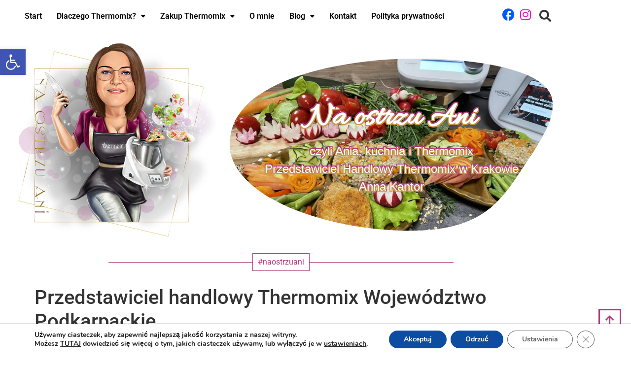

--- FILE ---
content_type: text/html; charset=UTF-8
request_url: https://naostrzuani.pl/podkarpackie/
body_size: 15047
content:
<!DOCTYPE html><html lang="pl-PL"><head><meta charset="UTF-8" /><meta name="viewport" content="width=device-width, initial-scale=1" /><link rel="profile" href="https://gmpg.org/xfn/11" /><link rel="pingback" href="https://naostrzuani.pl/xmlrpc.php" /><meta name='robots' content='index, follow, max-image-preview:large, max-snippet:-1, max-video-preview:-1' /><title>Przedstawiciel handlowy Thermomix Województwo Podkarpackie - Na ostrzu Ani</title><link rel="canonical" href="https://naostrzuani.pl/podkarpackie/" /><meta property="og:locale" content="pl_PL" /><meta property="og:type" content="article" /><meta property="og:title" content="Przedstawiciel handlowy Thermomix Województwo Podkarpackie - Na ostrzu Ani" /><meta property="og:description" content="AKTUALNA OFERTA THERMOMIX &#8211; KLIKNIJ DOWIEDZ SIĘ WIĘCEJ Jesteś z&nbsp;Województwa Podkarpackiego lub mieszkasz niedaleko? Myślisz nad&nbsp;zakupem Thermomix TM7, ale&nbsp;nie&nbsp;wiesz, gdzie go&nbsp;kupić? Zadzwoń lub napisz do&nbsp;mnie i umów się na&nbsp;spotkanie! Od&nbsp;kilku lat jestem przedstawicielem handlowym i&nbsp;ambasadorem Thermomix. Chętnie przyjadę do&nbsp;Ciebie i&nbsp;podczas wspólnego gotowania zaprezentuję Ci&nbsp;funkcje i&nbsp;działanie tego wspaniałego urządzenia. Pamiętaj &#8211; prezentacja nie&nbsp;wiąże się z&nbsp;obligatoryjnym zakupem. Decyzje [&hellip;]" /><meta property="og:url" content="https://naostrzuani.pl/podkarpackie/" /><meta property="og:site_name" content="Na ostrzu Ani" /><meta property="article:modified_time" content="2025-05-23T20:06:11+00:00" /><meta name="twitter:card" content="summary_large_image" /><meta name="twitter:label1" content="Szacowany czas czytania" /><meta name="twitter:data1" content="1 minuta" /> <script type="application/ld+json" class="yoast-schema-graph">{"@context":"https://schema.org","@graph":[{"@type":"WebPage","@id":"https://naostrzuani.pl/podkarpackie/","url":"https://naostrzuani.pl/podkarpackie/","name":"Przedstawiciel handlowy Thermomix Województwo Podkarpackie - Na ostrzu Ani","isPartOf":{"@id":"https://naostrzuani.pl/#website"},"datePublished":"2022-02-08T17:20:02+00:00","dateModified":"2025-05-23T20:06:11+00:00","breadcrumb":{"@id":"https://naostrzuani.pl/podkarpackie/#breadcrumb"},"inLanguage":"pl-PL","potentialAction":[{"@type":"ReadAction","target":["https://naostrzuani.pl/podkarpackie/"]}]},{"@type":"BreadcrumbList","@id":"https://naostrzuani.pl/podkarpackie/#breadcrumb","itemListElement":[{"@type":"ListItem","position":1,"name":"Strona główna","item":"https://naostrzuani.pl/"},{"@type":"ListItem","position":2,"name":"Przedstawiciel handlowy Thermomix Województwo Podkarpackie"}]},{"@type":"WebSite","@id":"https://naostrzuani.pl/#website","url":"https://naostrzuani.pl/","name":"Na ostrzu Ani","description":"czyli Ania, kuchnia i Thermomix. Przedstawiciel Handlowy Thermomix Anna Kantor, Tarnów, Brzesko, Bochnia, Dąbrowa Tarnowska, Dębica, Kraków, brzeski, bocheński, tarnowski, dąbrowski, krakowski, małopolskie, świętokrzyskie, podkarpackie","publisher":{"@id":"https://naostrzuani.pl/#organization"},"potentialAction":[{"@type":"SearchAction","target":{"@type":"EntryPoint","urlTemplate":"https://naostrzuani.pl/?s={search_term_string}"},"query-input":{"@type":"PropertyValueSpecification","valueRequired":true,"valueName":"search_term_string"}}],"inLanguage":"pl-PL"},{"@type":"Organization","@id":"https://naostrzuani.pl/#organization","name":"Na ostrzu Ani","url":"https://naostrzuani.pl/","logo":{"@type":"ImageObject","inLanguage":"pl-PL","@id":"https://naostrzuani.pl/#/schema/logo/image/","url":"https://naostrzuani.pl/wp-content/uploads/2022/02/logo_prz.png","contentUrl":"https://naostrzuani.pl/wp-content/uploads/2022/02/logo_prz.png","width":600,"height":600,"caption":"Na ostrzu Ani"},"image":{"@id":"https://naostrzuani.pl/#/schema/logo/image/"}}]}</script> <link rel='dns-prefetch' href='//use.fontawesome.com' /><link rel="alternate" type="application/rss+xml" title="Na ostrzu Ani &raquo; Kanał z wpisami" href="https://naostrzuani.pl/feed/" /><link rel="alternate" type="application/rss+xml" title="Na ostrzu Ani &raquo; Kanał z komentarzami" href="https://naostrzuani.pl/comments/feed/" /><link rel="alternate" title="oEmbed (JSON)" type="application/json+oembed" href="https://naostrzuani.pl/wp-json/oembed/1.0/embed?url=https%3A%2F%2Fnaostrzuani.pl%2Fpodkarpackie%2F" /><link rel="alternate" title="oEmbed (XML)" type="text/xml+oembed" href="https://naostrzuani.pl/wp-json/oembed/1.0/embed?url=https%3A%2F%2Fnaostrzuani.pl%2Fpodkarpackie%2F&#038;format=xml" /><link data-optimized="2" rel="stylesheet" href="https://naostrzuani.pl/wp-content/litespeed/css/11f87dab8efdbc0278e8a4b42a602df7.css?ver=eedf6" /> <script src="https://naostrzuani.pl/wp-includes/js/jquery/jquery.min.js?ver=3.7.1" id="jquery-core-js"></script> <link rel="https://api.w.org/" href="https://naostrzuani.pl/wp-json/" /><link rel="alternate" title="JSON" type="application/json" href="https://naostrzuani.pl/wp-json/wp/v2/pages/1260" /><link rel="EditURI" type="application/rsd+xml" title="RSD" href="https://naostrzuani.pl/xmlrpc.php?rsd" /> <script async src="https://www.googletagmanager.com/gtag/js?id=G-XVF2VV71ME"></script> <script>window.dataLayer = window.dataLayer || [];
			function gtag(){dataLayer.push(arguments);}
			gtag('js', new Date());
			gtag('config', 'G-XVF2VV71ME');</script> <script async src="https://www.googletagmanager.com/gtag/js?id=G-Y13G8QZL7E"></script> <script>window.dataLayer = window.dataLayer || [];
  function gtag(){dataLayer.push(arguments);}
  gtag('js', new Date());

  gtag('config', 'G-Y13G8QZL7E');</script> <script src="https://ajax.googleapis.com/ajax/libs/jquery/3.6.0/jquery.min.js"></script> <meta name="generator" content="Elementor 3.34.0; features: additional_custom_breakpoints; settings: css_print_method-external, google_font-enabled, font_display-auto"><link rel="icon" href="https://naostrzuani.pl/wp-content/uploads/2022/02/cropped-logo_prz-32x32.png" sizes="32x32" /><link rel="icon" href="https://naostrzuani.pl/wp-content/uploads/2022/02/cropped-logo_prz-192x192.png" sizes="192x192" /><link rel="apple-touch-icon" href="https://naostrzuani.pl/wp-content/uploads/2022/02/cropped-logo_prz-180x180.png" /><meta name="msapplication-TileImage" content="https://naostrzuani.pl/wp-content/uploads/2022/02/cropped-logo_prz-270x270.png" /></head><body data-rsssl=1 class="wp-singular page-template-default page page-id-1260 wp-custom-logo wp-embed-responsive wp-theme-hello-elementor ehf-header ehf-footer ehf-template-hello-elementor ehf-stylesheet-hello-elementor hello-elementor-default elementor-default elementor-kit-6 elementor-page elementor-page-1260" data-burst_id="1260" data-burst_type="page"><div id="page" class="hfeed site"><header id="masthead" itemscope="itemscope" itemtype="https://schema.org/WPHeader"><p class="main-title bhf-hidden" itemprop="headline"><a href="https://naostrzuani.pl" title="Na ostrzu Ani" rel="home">Na ostrzu Ani</a></p><div data-elementor-type="wp-post" data-elementor-id="709" class="elementor elementor-709"><section class="elementor-section elementor-top-section elementor-element elementor-element-652ba95 elementor-section-boxed elementor-section-height-default elementor-section-height-default" data-id="652ba95" data-element_type="section"><div class="elementor-container elementor-column-gap-default"><div class="elementor-column elementor-col-50 elementor-top-column elementor-element elementor-element-c25228f" data-id="c25228f" data-element_type="column"><div class="elementor-widget-wrap elementor-element-populated"><div class="elementor-element elementor-element-c8a9a1b hfe-nav-menu__align-center hfe-submenu-icon-classic hfe-submenu-animation-slide_up hfe-link-redirect-child hfe-nav-menu__breakpoint-tablet elementor-widget elementor-widget-navigation-menu" data-id="c8a9a1b" data-element_type="widget" data-settings="{&quot;padding_horizontal_menu_item&quot;:{&quot;unit&quot;:&quot;px&quot;,&quot;size&quot;:15,&quot;sizes&quot;:[]},&quot;padding_horizontal_menu_item_tablet&quot;:{&quot;unit&quot;:&quot;px&quot;,&quot;size&quot;:&quot;&quot;,&quot;sizes&quot;:[]},&quot;padding_horizontal_menu_item_mobile&quot;:{&quot;unit&quot;:&quot;px&quot;,&quot;size&quot;:&quot;&quot;,&quot;sizes&quot;:[]},&quot;padding_vertical_menu_item&quot;:{&quot;unit&quot;:&quot;px&quot;,&quot;size&quot;:15,&quot;sizes&quot;:[]},&quot;padding_vertical_menu_item_tablet&quot;:{&quot;unit&quot;:&quot;px&quot;,&quot;size&quot;:&quot;&quot;,&quot;sizes&quot;:[]},&quot;padding_vertical_menu_item_mobile&quot;:{&quot;unit&quot;:&quot;px&quot;,&quot;size&quot;:&quot;&quot;,&quot;sizes&quot;:[]},&quot;menu_space_between&quot;:{&quot;unit&quot;:&quot;px&quot;,&quot;size&quot;:&quot;&quot;,&quot;sizes&quot;:[]},&quot;menu_space_between_tablet&quot;:{&quot;unit&quot;:&quot;px&quot;,&quot;size&quot;:&quot;&quot;,&quot;sizes&quot;:[]},&quot;menu_space_between_mobile&quot;:{&quot;unit&quot;:&quot;px&quot;,&quot;size&quot;:&quot;&quot;,&quot;sizes&quot;:[]},&quot;menu_row_space&quot;:{&quot;unit&quot;:&quot;px&quot;,&quot;size&quot;:&quot;&quot;,&quot;sizes&quot;:[]},&quot;menu_row_space_tablet&quot;:{&quot;unit&quot;:&quot;px&quot;,&quot;size&quot;:&quot;&quot;,&quot;sizes&quot;:[]},&quot;menu_row_space_mobile&quot;:{&quot;unit&quot;:&quot;px&quot;,&quot;size&quot;:&quot;&quot;,&quot;sizes&quot;:[]},&quot;dropdown_border_radius&quot;:{&quot;unit&quot;:&quot;px&quot;,&quot;top&quot;:&quot;&quot;,&quot;right&quot;:&quot;&quot;,&quot;bottom&quot;:&quot;&quot;,&quot;left&quot;:&quot;&quot;,&quot;isLinked&quot;:true},&quot;dropdown_border_radius_tablet&quot;:{&quot;unit&quot;:&quot;px&quot;,&quot;top&quot;:&quot;&quot;,&quot;right&quot;:&quot;&quot;,&quot;bottom&quot;:&quot;&quot;,&quot;left&quot;:&quot;&quot;,&quot;isLinked&quot;:true},&quot;dropdown_border_radius_mobile&quot;:{&quot;unit&quot;:&quot;px&quot;,&quot;top&quot;:&quot;&quot;,&quot;right&quot;:&quot;&quot;,&quot;bottom&quot;:&quot;&quot;,&quot;left&quot;:&quot;&quot;,&quot;isLinked&quot;:true},&quot;width_dropdown_item&quot;:{&quot;unit&quot;:&quot;px&quot;,&quot;size&quot;:&quot;220&quot;,&quot;sizes&quot;:[]},&quot;width_dropdown_item_tablet&quot;:{&quot;unit&quot;:&quot;px&quot;,&quot;size&quot;:&quot;&quot;,&quot;sizes&quot;:[]},&quot;width_dropdown_item_mobile&quot;:{&quot;unit&quot;:&quot;px&quot;,&quot;size&quot;:&quot;&quot;,&quot;sizes&quot;:[]},&quot;padding_horizontal_dropdown_item&quot;:{&quot;unit&quot;:&quot;px&quot;,&quot;size&quot;:&quot;&quot;,&quot;sizes&quot;:[]},&quot;padding_horizontal_dropdown_item_tablet&quot;:{&quot;unit&quot;:&quot;px&quot;,&quot;size&quot;:&quot;&quot;,&quot;sizes&quot;:[]},&quot;padding_horizontal_dropdown_item_mobile&quot;:{&quot;unit&quot;:&quot;px&quot;,&quot;size&quot;:&quot;&quot;,&quot;sizes&quot;:[]},&quot;padding_vertical_dropdown_item&quot;:{&quot;unit&quot;:&quot;px&quot;,&quot;size&quot;:15,&quot;sizes&quot;:[]},&quot;padding_vertical_dropdown_item_tablet&quot;:{&quot;unit&quot;:&quot;px&quot;,&quot;size&quot;:&quot;&quot;,&quot;sizes&quot;:[]},&quot;padding_vertical_dropdown_item_mobile&quot;:{&quot;unit&quot;:&quot;px&quot;,&quot;size&quot;:&quot;&quot;,&quot;sizes&quot;:[]},&quot;distance_from_menu&quot;:{&quot;unit&quot;:&quot;px&quot;,&quot;size&quot;:&quot;&quot;,&quot;sizes&quot;:[]},&quot;distance_from_menu_tablet&quot;:{&quot;unit&quot;:&quot;px&quot;,&quot;size&quot;:&quot;&quot;,&quot;sizes&quot;:[]},&quot;distance_from_menu_mobile&quot;:{&quot;unit&quot;:&quot;px&quot;,&quot;size&quot;:&quot;&quot;,&quot;sizes&quot;:[]},&quot;toggle_size&quot;:{&quot;unit&quot;:&quot;px&quot;,&quot;size&quot;:&quot;&quot;,&quot;sizes&quot;:[]},&quot;toggle_size_tablet&quot;:{&quot;unit&quot;:&quot;px&quot;,&quot;size&quot;:&quot;&quot;,&quot;sizes&quot;:[]},&quot;toggle_size_mobile&quot;:{&quot;unit&quot;:&quot;px&quot;,&quot;size&quot;:&quot;&quot;,&quot;sizes&quot;:[]},&quot;toggle_border_width&quot;:{&quot;unit&quot;:&quot;px&quot;,&quot;size&quot;:&quot;&quot;,&quot;sizes&quot;:[]},&quot;toggle_border_width_tablet&quot;:{&quot;unit&quot;:&quot;px&quot;,&quot;size&quot;:&quot;&quot;,&quot;sizes&quot;:[]},&quot;toggle_border_width_mobile&quot;:{&quot;unit&quot;:&quot;px&quot;,&quot;size&quot;:&quot;&quot;,&quot;sizes&quot;:[]},&quot;toggle_border_radius&quot;:{&quot;unit&quot;:&quot;px&quot;,&quot;size&quot;:&quot;&quot;,&quot;sizes&quot;:[]},&quot;toggle_border_radius_tablet&quot;:{&quot;unit&quot;:&quot;px&quot;,&quot;size&quot;:&quot;&quot;,&quot;sizes&quot;:[]},&quot;toggle_border_radius_mobile&quot;:{&quot;unit&quot;:&quot;px&quot;,&quot;size&quot;:&quot;&quot;,&quot;sizes&quot;:[]}}" data-widget_type="navigation-menu.default"><div class="elementor-widget-container"><div class="hfe-nav-menu hfe-layout-horizontal hfe-nav-menu-layout horizontal hfe-pointer__none" data-layout="horizontal"><div role="button" class="hfe-nav-menu__toggle elementor-clickable" tabindex="0" aria-label="Przełącznik menu">
<span class="screen-reader-text">Menu</span><div class="hfe-nav-menu-icon">
<i aria-hidden="true"  class="fas fa-align-justify"></i></div></div><nav class="hfe-nav-menu__layout-horizontal hfe-nav-menu__submenu-classic" data-toggle-icon="&lt;i aria-hidden=&quot;true&quot; tabindex=&quot;0&quot; class=&quot;fas fa-align-justify&quot;&gt;&lt;/i&gt;" data-close-icon="&lt;i aria-hidden=&quot;true&quot; tabindex=&quot;0&quot; class=&quot;far fa-window-close&quot;&gt;&lt;/i&gt;" data-full-width="yes"><ul id="menu-1-c8a9a1b" class="hfe-nav-menu"><li id="menu-item-705" class="menu-item menu-item-type-post_type menu-item-object-page menu-item-home parent hfe-creative-menu"><a href="https://naostrzuani.pl/" class = "hfe-menu-item">Start</a></li><li id="menu-item-1114" class="menu-item menu-item-type-post_type menu-item-object-page menu-item-has-children parent hfe-has-submenu hfe-creative-menu"><div class="hfe-has-submenu-container" tabindex="0" role="button" aria-haspopup="true" aria-expanded="false"><a href="https://naostrzuani.pl/dlaczego-thermomix/" class = "hfe-menu-item">Dlaczego Thermomix?<span class='hfe-menu-toggle sub-arrow hfe-menu-child-0'><i class='fa'></i></span></a></div><ul class="sub-menu"><li id="menu-item-704" class="menu-item menu-item-type-post_type menu-item-object-page hfe-creative-menu"><a href="https://naostrzuani.pl/thermomix-funkcja-wady-i-zalety/" class = "hfe-sub-menu-item">Thermomix – funkcja, wady i&nbsp;zalety</a></li><li id="menu-item-2517" class="menu-item menu-item-type-post_type menu-item-object-page hfe-creative-menu"><a href="https://naostrzuani.pl/dlaczego-thermomix/thermomix-sensor/" class = "hfe-sub-menu-item">Thermomix Sensor</a></li><li id="menu-item-703" class="menu-item menu-item-type-post_type menu-item-object-page hfe-creative-menu"><a href="https://naostrzuani.pl/cookidoo-abonament/" class = "hfe-sub-menu-item">Cookidoo, abonament</a></li><li id="menu-item-702" class="menu-item menu-item-type-post_type menu-item-object-page hfe-creative-menu"><a href="https://naostrzuani.pl/najnowsze-aktualnosci-ze-swiata-thermomix/" class = "hfe-sub-menu-item">Najnowsze aktualności ze&nbsp;świata Thermomix</a></li><li id="menu-item-2080" class="menu-item menu-item-type-post_type menu-item-object-page hfe-creative-menu"><a href="https://naostrzuani.pl/dlaczego-thermomix-jest-taki-drogi/" class = "hfe-sub-menu-item">Dlaczego Thermomix jest taki drogi??</a></li></ul></li><li id="menu-item-708" class="menu-item menu-item-type-custom menu-item-object-custom menu-item-has-children parent hfe-has-submenu hfe-creative-menu"><div class="hfe-has-submenu-container" tabindex="0" role="button" aria-haspopup="true" aria-expanded="false"><a href="#" class = "hfe-menu-item">Zakup Thermomix<span class='hfe-menu-toggle sub-arrow hfe-menu-child-0'><i class='fa'></i></span></a></div><ul class="sub-menu"><li id="menu-item-701" class="menu-item menu-item-type-post_type menu-item-object-page hfe-creative-menu"><a href="https://naostrzuani.pl/cena-thermomix-formy-platnosci/" class = "hfe-sub-menu-item">Cena Thermomix, formy płatności</a></li><li id="menu-item-1437" class="menu-item menu-item-type-taxonomy menu-item-object-category hfe-creative-menu"><a href="https://naostrzuani.pl/category/zakup/aktualna-oferta/" class = "hfe-sub-menu-item">Thermomix na&nbsp;raty 0% &#8211; aktualne promocje</a></li><li id="menu-item-699" class="menu-item menu-item-type-post_type menu-item-object-page hfe-creative-menu"><a href="https://naostrzuani.pl/wspolpraca-wypracuj-swoj-sprzet/" class = "hfe-sub-menu-item">Współpraca – wypracuj swój sprzęt</a></li><li id="menu-item-698" class="menu-item menu-item-type-post_type menu-item-object-page hfe-creative-menu"><a href="https://naostrzuani.pl/prezentacja-co-jak-kiedy/" class = "hfe-sub-menu-item">Prezentacja – co, jak, kiedy?</a></li></ul></li><li id="menu-item-697" class="menu-item menu-item-type-post_type menu-item-object-page parent hfe-creative-menu"><a href="https://naostrzuani.pl/o-mnie/" class = "hfe-menu-item">O&nbsp;mnie</a></li><li id="menu-item-3118" class="menu-item menu-item-type-taxonomy menu-item-object-category menu-item-has-children parent hfe-has-submenu hfe-creative-menu"><div class="hfe-has-submenu-container" tabindex="0" role="button" aria-haspopup="true" aria-expanded="false"><a href="https://naostrzuani.pl/category/blog/" class = "hfe-menu-item">Blog<span class='hfe-menu-toggle sub-arrow hfe-menu-child-0'><i class='fa'></i></span></a></div><ul class="sub-menu"><li id="menu-item-696" class="menu-item menu-item-type-post_type menu-item-object-page hfe-creative-menu"><a href="https://naostrzuani.pl/gotuj-z-nami-sprawdzone-przepisy/" class = "hfe-sub-menu-item">Przepisy dla Thermomix</a></li><li id="menu-item-1592" class="menu-item menu-item-type-post_type menu-item-object-page hfe-creative-menu"><a href="https://naostrzuani.pl/dieta-na-thermomix/" class = "hfe-sub-menu-item">Dieta na&nbsp;Thermomix</a></li><li id="menu-item-1622" class="menu-item menu-item-type-post_type menu-item-object-page hfe-creative-menu"><a href="https://naostrzuani.pl/oszczedzanie-z-thermomix/" class = "hfe-sub-menu-item">Oszczędzanie z&nbsp;Thermomix</a></li></ul></li><li id="menu-item-694" class="menu-item menu-item-type-post_type menu-item-object-page parent hfe-creative-menu"><a href="https://naostrzuani.pl/kontakt/" class = "hfe-menu-item">Kontakt</a></li><li id="menu-item-2882" class="menu-item menu-item-type-post_type menu-item-object-page menu-item-privacy-policy parent hfe-creative-menu"><a href="https://naostrzuani.pl/polityka-prywatnosci/" class = "hfe-menu-item">Polityka prywatności</a></li></ul></nav></div></div></div></div></div><div class="elementor-column elementor-col-50 elementor-top-column elementor-element elementor-element-b42ed70" data-id="b42ed70" data-element_type="column"><div class="elementor-widget-wrap elementor-element-populated"><div class="elementor-element elementor-element-e828a7a elementor-widget__width-auto elementor-view-default elementor-widget elementor-widget-icon" data-id="e828a7a" data-element_type="widget" data-widget_type="icon.default"><div class="elementor-widget-container"><div class="elementor-icon-wrapper">
<a class="elementor-icon elementor-animation-shrink" href="https://www.facebook.com/naostrzuani/" target="_blank" rel="nofollow">
<i aria-hidden="true" class="fab fa-facebook"></i>			</a></div></div></div><div class="elementor-element elementor-element-f39a2a5 elementor-widget__width-auto elementor-view-default elementor-widget elementor-widget-icon" data-id="f39a2a5" data-element_type="widget" data-widget_type="icon.default"><div class="elementor-widget-container"><div class="elementor-icon-wrapper">
<a class="elementor-icon elementor-animation-shrink" href="https://www.instagram.com/na_ostrzu_ani/" target="_blank" rel="nofollow">
<i aria-hidden="true" class="fab fa-instagram"></i>			</a></div></div></div><div class="elementor-element elementor-element-9f619e1 hfe-search-layout-icon elementor-widget__width-auto elementor-widget elementor-widget-hfe-search-button" data-id="9f619e1" data-element_type="widget" data-settings="{&quot;input_icon_size&quot;:{&quot;unit&quot;:&quot;px&quot;,&quot;size&quot;:200,&quot;sizes&quot;:[]},&quot;toggle_icon_size&quot;:{&quot;unit&quot;:&quot;px&quot;,&quot;size&quot;:24,&quot;sizes&quot;:[]},&quot;input_icon_size_tablet&quot;:{&quot;unit&quot;:&quot;px&quot;,&quot;size&quot;:&quot;&quot;,&quot;sizes&quot;:[]},&quot;input_icon_size_mobile&quot;:{&quot;unit&quot;:&quot;px&quot;,&quot;size&quot;:&quot;&quot;,&quot;sizes&quot;:[]},&quot;toggle_icon_size_tablet&quot;:{&quot;unit&quot;:&quot;px&quot;,&quot;size&quot;:&quot;&quot;,&quot;sizes&quot;:[]},&quot;toggle_icon_size_mobile&quot;:{&quot;unit&quot;:&quot;px&quot;,&quot;size&quot;:&quot;&quot;,&quot;sizes&quot;:[]}}" data-widget_type="hfe-search-button.default"><div class="elementor-widget-container"><form class="hfe-search-button-wrapper" role="search" action="https://naostrzuani.pl/" method="get"><div class = "hfe-search-icon-toggle">
<input placeholder="" class="hfe-search-form__input" type="search" name="s" title="Szukaj" value="">
<i class="fas fa-search" aria-hidden="true"></i></div></form></div></div></div></div></div></section><section class="elementor-section elementor-top-section elementor-element elementor-element-db2e711 elementor-section-height-min-height elementor-section-stretched elementor-section-content-middle elementor-section-boxed elementor-section-height-default elementor-section-items-middle" data-id="db2e711" data-element_type="section" data-settings="{&quot;stretch_section&quot;:&quot;section-stretched&quot;,&quot;background_background&quot;:&quot;classic&quot;}"><div class="elementor-container elementor-column-gap-default"><div class="elementor-column elementor-col-66 elementor-top-column elementor-element elementor-element-c735653" data-id="c735653" data-element_type="column"><div class="elementor-widget-wrap elementor-element-populated"><div class="elementor-element elementor-element-2ef01c7 elementor-widget elementor-widget-image" data-id="2ef01c7" data-element_type="widget" data-settings="{&quot;_animation&quot;:&quot;none&quot;}" data-widget_type="image.default"><div class="elementor-widget-container">
<a href="/">
<img width="2529" height="2529" src="https://naostrzuani.pl/wp-content/uploads/2022/02/logo.jpg" class="attachment-full size-full wp-image-1079" alt="logo" srcset="https://naostrzuani.pl/wp-content/uploads/2022/02/logo.jpg 2529w, https://naostrzuani.pl/wp-content/uploads/2022/02/logo-300x300.jpg 300w, https://naostrzuani.pl/wp-content/uploads/2022/02/logo-1024x1024.jpg 1024w, https://naostrzuani.pl/wp-content/uploads/2022/02/logo-150x150.jpg 150w, https://naostrzuani.pl/wp-content/uploads/2022/02/logo-768x768.jpg 768w, https://naostrzuani.pl/wp-content/uploads/2022/02/logo-1536x1536.jpg 1536w, https://naostrzuani.pl/wp-content/uploads/2022/02/logo-2048x2048.jpg 2048w" sizes="(max-width: 2529px) 100vw, 2529px" />								</a></div></div></div></div><div class="elementor-column elementor-col-33 elementor-top-column elementor-element elementor-element-dfd4026" data-id="dfd4026" data-element_type="column"><div class="elementor-widget-wrap elementor-element-populated"><div class="elementor-element elementor-element-b452c80 elementor-widget elementor-widget-ucaddon_blob_shapes" data-id="b452c80" data-element_type="widget" data-widget_type="ucaddon_blob_shapes.default"><div class="elementor-widget-container"><div id="uc_blob_shapes_elementor_b452c80_justification"><div id="uc_blob_shapes_elementor_b452c80_size" class="ue_blob_inside">
<a href="/"  style="display:block;"><div id="uc_blob_shapes_elementor_b452c80" style="background-image:url(https://naostrzuani.pl/wp-content/uploads/2022/01/7.jpg)" class="blob" ></div><div class="ue-blob-text-holder"><div class="ue-blob-title">Na ostrzu Ani</div><div  class="ue-blob-text">czyli Ania, kuchnia i Thermomix<br>Przedstawiciel Handlowy Thermomix w Krakowie<br>Anna Kantor​​</div></div>
</a></div></div></div></div></div></div></div></section><section class="elementor-section elementor-top-section elementor-element elementor-element-b99e0bc elementor-section-boxed elementor-section-height-default elementor-section-height-default" data-id="b99e0bc" data-element_type="section"><div class="elementor-container elementor-column-gap-default"><div class="elementor-column elementor-col-100 elementor-top-column elementor-element elementor-element-8094f50" data-id="8094f50" data-element_type="column"><div class="elementor-widget-wrap elementor-element-populated"><div class="elementor-element elementor-element-484cca5 elementor-widget elementor-widget-ucaddon_blox_line_text_divider" data-id="484cca5" data-element_type="widget" data-widget_type="ucaddon_blox_line_text_divider.default"><div class="elementor-widget-container"><div id="uc_blox_line_text_divider_elementor_484cca5" style="text-align:center;"><div class="blox_hr"><div class="blox_hr_txt">#naostrzuani</div></div></div></div></div></div></div></div></section></div></header><main id="content" class="site-main post-1260 page type-page status-publish hentry"><div class="page-header"><h1 class="entry-title">Przedstawiciel handlowy Thermomix Województwo Podkarpackie</h1></div><div class="page-content"><div data-elementor-type="wp-page" data-elementor-id="1260" class="elementor elementor-1260"><section class="elementor-section elementor-top-section elementor-element elementor-element-61467bb elementor-section-boxed elementor-section-height-default elementor-section-height-default" data-id="61467bb" data-element_type="section"><div class="elementor-container elementor-column-gap-default"><div class="elementor-column elementor-col-33 elementor-top-column elementor-element elementor-element-ca90050" data-id="ca90050" data-element_type="column"><div class="elementor-widget-wrap elementor-element-populated"><div class="elementor-element elementor-element-676a6cc elementor-widget elementor-widget-image" data-id="676a6cc" data-element_type="widget" data-widget_type="image.default"><div class="elementor-widget-container">
<img fetchpriority="high" decoding="async" width="576" height="1024" src="https://naostrzuani.pl/wp-content/uploads/2025/02/Kopia-–-Rozowy-Gradient-Przypomnienie-Afirnacja-Relacja-na-Instagramie-576x1024.jpg" class="attachment-large size-large wp-image-3429" alt="Kopia – Różowy Gradient Przypomnienie Afirnacja Relacja na Instagramie" srcset="https://naostrzuani.pl/wp-content/uploads/2025/02/Kopia-–-Rozowy-Gradient-Przypomnienie-Afirnacja-Relacja-na-Instagramie-576x1024.jpg 576w, https://naostrzuani.pl/wp-content/uploads/2025/02/Kopia-–-Rozowy-Gradient-Przypomnienie-Afirnacja-Relacja-na-Instagramie-169x300.jpg 169w, https://naostrzuani.pl/wp-content/uploads/2025/02/Kopia-–-Rozowy-Gradient-Przypomnienie-Afirnacja-Relacja-na-Instagramie-768x1365.jpg 768w, https://naostrzuani.pl/wp-content/uploads/2025/02/Kopia-–-Rozowy-Gradient-Przypomnienie-Afirnacja-Relacja-na-Instagramie-864x1536.jpg 864w, https://naostrzuani.pl/wp-content/uploads/2025/02/Kopia-–-Rozowy-Gradient-Przypomnienie-Afirnacja-Relacja-na-Instagramie.jpg 1080w" sizes="(max-width: 576px) 100vw, 576px" /></div></div></div></div><div class="elementor-column elementor-col-66 elementor-top-column elementor-element elementor-element-8509da6" data-id="8509da6" data-element_type="column"><div class="elementor-widget-wrap elementor-element-populated"><div class="elementor-element elementor-element-5ca7313 elementor-widget elementor-widget-text-editor" data-id="5ca7313" data-element_type="widget" data-widget_type="text-editor.default"><div class="elementor-widget-container"><h3><a href="https://naostrzuani.pl/aktualna-oferta-2025r/"><span style="color: #c25280;"><strong>AKTUALNA OFERTA THERMOMIX &#8211; KLIKNIJ DOWIEDZ SIĘ WIĘCEJ</strong></span></a></h3><p></p><p><strong>Jesteś z&nbsp;Województwa Podkarpackiego lub mieszkasz niedaleko?</strong></p><p></p><p></p><p>Myślisz nad&nbsp;zakupem Thermomix TM7, ale&nbsp;nie&nbsp;wiesz, gdzie go&nbsp;kupić?</p><p></p><p></p><p>Zadzwoń lub napisz do&nbsp;mnie i umów się na&nbsp;spotkanie!</p><p></p><p></p><p>Od&nbsp;kilku lat jestem przedstawicielem handlowym i&nbsp;ambasadorem Thermomix.</p><p></p><p></p><p>Chętnie przyjadę do&nbsp;Ciebie i&nbsp;podczas wspólnego gotowania zaprezentuję Ci&nbsp;funkcje i&nbsp;działanie tego wspaniałego urządzenia.</p><p></p><p></p><p>Pamiętaj &#8211; prezentacja nie&nbsp;wiąże się z&nbsp;obligatoryjnym zakupem. Decyzje podejmiesz Ty! Nie&nbsp;chcesz &#8211; nie&nbsp;kupujesz.</p><p></p><p></p><p><strong>Jaka jest cena urządzenia?</strong></p><p></p><ul><li style="list-style-type: none;"><ul></ul></li></ul><ul><li style="list-style-type: none;"><ul><li>Thermomix <strong>6669zł</strong></li><li>Zestaw &#8211; urządzenie Thermomix wraz z&nbsp;Sensorem <strong style="background-color: transparent;">7164 zł.</strong></li></ul></li></ul><p><span style="color: #c25280;"><strong>Anna Kantor – Przedstawiciel Thermomix Podkarpacie.</strong></span></p></div></div></div></div></div></section></p><p></p><ul class="wp-block-list"><li style="list-style-type: none;"><ul></ul></li></ul><ul><li style="list-style-type: none;"><ul><li>Thermomix <strong>6669zł</strong></li><li>Zestaw &#8211; urządzenie Thermomix wraz z&nbsp;Sensorem <strong style="background-color: transparent;">7164 zł.</strong></li></ul></li></ul><p><span style="color: #c25280;"><strong>Anna Kantor – Przedstawiciel Thermomix Podkarpacie.</strong></span></p></div></div></div></div></div></section></div></div></main><footer itemtype="https://schema.org/WPFooter" itemscope="itemscope" id="colophon" role="contentinfo"><div class='footer-width-fixer'><div data-elementor-type="wp-post" data-elementor-id="797" class="elementor elementor-797"><section class="elementor-section elementor-top-section elementor-element elementor-element-39efb5b elementor-section-boxed elementor-section-height-default elementor-section-height-default" data-id="39efb5b" data-element_type="section"><div class="elementor-container elementor-column-gap-default"><div class="elementor-column elementor-col-100 elementor-top-column elementor-element elementor-element-48e7529" data-id="48e7529" data-element_type="column"><div class="elementor-widget-wrap elementor-element-populated"><div class="elementor-element elementor-element-44ca689 elementor-widget elementor-widget-ucaddon_blox_line_text_divider" data-id="44ca689" data-element_type="widget" data-widget_type="ucaddon_blox_line_text_divider.default"><div class="elementor-widget-container"><div id="uc_blox_line_text_divider_elementor_44ca689" style="text-align:center;"><div class="blox_hr"><div class="blox_hr_txt">#naostrzuani</div></div></div></div></div></div></div></div></section><section class="elementor-section elementor-top-section elementor-element elementor-element-c2b7780 elementor-section-boxed elementor-section-height-default elementor-section-height-default" data-id="c2b7780" data-element_type="section"><div class="elementor-container elementor-column-gap-default"><div class="elementor-column elementor-col-25 elementor-top-column elementor-element elementor-element-9eb8be3" data-id="9eb8be3" data-element_type="column"><div class="elementor-widget-wrap elementor-element-populated"><div class="elementor-element elementor-element-9ab740b elementor-widget elementor-widget-image" data-id="9ab740b" data-element_type="widget" data-widget_type="image.default"><div class="elementor-widget-container">
<img width="600" height="600" src="https://naostrzuani.pl/wp-content/uploads/2022/02/logo_prz.png" class="attachment-large size-large wp-image-1080" alt="logo prz" srcset="https://naostrzuani.pl/wp-content/uploads/2022/02/logo_prz.png 600w, https://naostrzuani.pl/wp-content/uploads/2022/02/logo_prz-300x300.png 300w, https://naostrzuani.pl/wp-content/uploads/2022/02/logo_prz-150x150.png 150w" sizes="(max-width: 600px) 100vw, 600px" /></div></div></div></div><div class="elementor-column elementor-col-25 elementor-top-column elementor-element elementor-element-e42e652" data-id="e42e652" data-element_type="column"><div class="elementor-widget-wrap elementor-element-populated"><div class="elementor-element elementor-element-972d009 elementor-widget elementor-widget-image-box" data-id="972d009" data-element_type="widget" data-widget_type="image-box.default"><div class="elementor-widget-container"><div class="elementor-image-box-wrapper"><div class="elementor-image-box-content"><p class="elementor-image-box-title">"Na ostrzu Ani"<br>Przedstawiciel Thermomix Anna Kantor</p><p class="elementor-image-box-description">Miasta:
<a href="/tarnow/"> Tarnów,</a>
<a href="/brzesko/"> Brzesko,</a>
<a href="/bochnia/"> Bochnia,</a>
<a href="/dabrowa-tarnowska/"> Dąbrowa Tarnowska,</a>
<a href="/debica/"> Dębica,</a>
<a href="/krakow/"> Kraków,</a><a href="/mielec/"> Mielec,</a>  <a href="/gorlice/"> Gorlice</a>, <a href="/jaslo/"> Jasło</a>, <a href="/buskozdroj/"> Busko Zdrój</a>, <a href="/niepolomice/"> Niepołomice</a>
<br>
Powiaty: <a href="/brzeski/"> brzeski,</a><a href="/bochenski/"> bocheński,</a><a href="/tarnowski/"> tarnowski,</a><a href="/dabrowski/">  dąbrowski,</a><a href="/krakowski/"> krakowski,</a><a href="/debicki/"> dębicki,</a><a href="/buski/"> buski,</a>
<br>
Województwa: <a href="/malopolskie/"> małopolskie,</a><a href="/swietokrzyskie/"> świętokrzyskie,</a><a href="/podkarpackie/"> podkarpackie</a></p></div></div></div></div></div></div><div class="elementor-column elementor-col-25 elementor-top-column elementor-element elementor-element-239d8dd" data-id="239d8dd" data-element_type="column"><div class="elementor-widget-wrap elementor-element-populated"><div class="elementor-element elementor-element-a465697 eael-infobox-content-align--center elementor-widget elementor-widget-eael-info-box" data-id="a465697" data-element_type="widget" data-widget_type="eael-info-box.default"><div class="elementor-widget-container">
<a href="https://naostrzuani.pl/prezentacja-co-jak-kiedy/"><div class="eael-infobox icon-on-top"><div class="infobox-content"><div class="infobox-title-section"><h2 class="title">Umów się na prezentację Thermomixa</h2></div><div><p>Podczas wspólnego gotowania zaprezentuję Ci&nbsp;funkcje i&nbsp;obsługę urządzenia oraz&nbsp;platformy cookidoo.</p></div></div></div></a></div></div><div class="elementor-element elementor-element-370e950 elementor-widget elementor-widget-html" data-id="370e950" data-element_type="widget" data-widget_type="html.default"><div class="elementor-widget-container"><center><a href="/polityka-prywatnosci/" rel="nofollow">Polityka prywatności</a></center></div></div></div></div><div class="elementor-column elementor-col-25 elementor-top-column elementor-element elementor-element-d6b186a" data-id="d6b186a" data-element_type="column"><div class="elementor-widget-wrap elementor-element-populated"><div class="elementor-element elementor-element-02033ca elementor-widget elementor-widget-wp-widget-recent-posts" data-id="02033ca" data-element_type="widget" id="ostatnie_wpisy" data-widget_type="wp-widget-recent-posts.default"><div class="elementor-widget-container"><h5>Ostatnie wpisy</h5><nav aria-label="Ostatnie wpisy"><ul><li>
<a href="https://naostrzuani.pl/aktualna-oferta-2025r/">Thermomix TM7 w&nbsp;3 opcjach</a></li><li>
<a href="https://naostrzuani.pl/w-czym-tkwi-sekret-popularnosci-thermomixa/">W&nbsp;czym tkwi sekret popularności Thermomixa?</a></li><li>
<a href="https://naostrzuani.pl/rozpoczecie-przygody-z-thermomixem-porady-dla-poczatkujacych/">Rozpoczęcie przygody z&nbsp;Thermomixem. Porady dla początkujących</a></li><li>
<a href="https://naostrzuani.pl/ile-czasu-mozna-zaoszczedzic-dzieki-thermomixowi/">Ile czasu można zaoszczędzić dzięki Thermomixowi?</a></li><li>
<a href="https://naostrzuani.pl/ile-energii-zuzywa-thermomix/">Ile energii zużywa Thermomix?</a></li></ul></nav></div></div></div></div></div></section><section class="elementor-section elementor-top-section elementor-element elementor-element-909b7ac elementor-section-boxed elementor-section-height-default elementor-section-height-default" data-id="909b7ac" data-element_type="section"><div class="elementor-container elementor-column-gap-default"><div class="elementor-column elementor-col-100 elementor-top-column elementor-element elementor-element-e2cf152" data-id="e2cf152" data-element_type="column"><div class="elementor-widget-wrap elementor-element-populated"><div class="elementor-element elementor-element-3c1a104 elementor-widget elementor-widget-text-editor" data-id="3c1a104" data-element_type="widget" data-widget_type="text-editor.default"><div class="elementor-widget-container"><p style="text-align: center;">Strona ta&nbsp;zawiera nasze doświadczenia w&nbsp;gotowaniu z&nbsp;wykorzystaniem urządzenia Thermomix. Treści tu&nbsp;zawarte nie&nbsp;przedstawiają oficjalnego stanowiska firmy Vorwerk Polska</p></div></div></div></div></div></section><section class="elementor-section elementor-top-section elementor-element elementor-element-b7cb5f2 elementor-section-boxed elementor-section-height-default elementor-section-height-default" data-id="b7cb5f2" data-element_type="section"><div class="elementor-container elementor-column-gap-default"><div class="elementor-column elementor-col-100 elementor-top-column elementor-element elementor-element-767801b" data-id="767801b" data-element_type="column"><div class="elementor-widget-wrap elementor-element-populated"><div class="elementor-element elementor-element-71f08cb elementor-view-framed elementor-shape-square elementor-widget__width-inherit elementor-fixed elementor-widget elementor-widget-icon" data-id="71f08cb" data-element_type="widget" data-settings="{&quot;_position&quot;:&quot;fixed&quot;}" data-widget_type="icon.default"><div class="elementor-widget-container"><div class="elementor-icon-wrapper">
<a class="elementor-icon" href="#top">
<i aria-hidden="true" class="fas fa-arrow-up"></i>			</a></div></div></div><div class="elementor-element elementor-element-4cf0967 elementor-widget__width-initial elementor-widget elementor-widget-copyright" data-id="4cf0967" data-element_type="widget" data-settings="{&quot;align&quot;:&quot;center&quot;}" data-widget_type="copyright.default"><div class="elementor-widget-container"><div class="hfe-copyright-wrapper">
<a href="/">
<span>
© 2026 Na ostrzu Ani  przedstawiciel handlowy Thermomix
</span>
</a></div></div></div></div></div></div></section></div></div></footer></div> <script type="speculationrules">{"prefetch":[{"source":"document","where":{"and":[{"href_matches":"/*"},{"not":{"href_matches":["/wp-*.php","/wp-admin/*","/wp-content/uploads/*","/wp-content/*","/wp-content/plugins/*","/wp-content/themes/hello-elementor/*","/*\\?(.+)"]}},{"not":{"selector_matches":"a[rel~=\"nofollow\"]"}},{"not":{"selector_matches":".no-prefetch, .no-prefetch a"}}]},"eagerness":"conservative"}]}</script> <aside id="moove_gdpr_cookie_info_bar" class="moove-gdpr-info-bar-hidden moove-gdpr-align-center moove-gdpr-light-scheme gdpr_infobar_postion_bottom" aria-label="Panel powiadomień o ciasteczkach RODO" style="display: none;"><div class="moove-gdpr-info-bar-container"><div class="moove-gdpr-info-bar-content"><div class="moove-gdpr-cookie-notice"><p>Używamy ciasteczek, aby zapewnić najlepszą jakość korzystania z naszej witryny.</p><p>Możesz <a href="https://naostrzuani.pl/polityka-prywatnosci/">TUTAJ</a> dowiedzieć się więcej o tym, jakich ciasteczek używamy, lub wyłączyć je w <button  aria-haspopup="true" data-href="#moove_gdpr_cookie_modal" class="change-settings-button">ustawieniach</button>.</p>
<button class="moove-gdpr-infobar-close-btn gdpr-content-close-btn" aria-label="Zamknij panel powiadomień o ciasteczkach RODO">
<span class="gdpr-sr-only">Zamknij panel powiadomień o ciasteczkach RODO</span>
<i class="moovegdpr-arrow-close"></i>
</button></div><div class="moove-gdpr-button-holder">
<button class="mgbutton moove-gdpr-infobar-allow-all gdpr-fbo-0" aria-label="Akceptuj" >Akceptuj</button>
<button class="mgbutton moove-gdpr-infobar-reject-btn gdpr-fbo-1 "  aria-label="Odrzuć">Odrzuć</button>
<button class="mgbutton moove-gdpr-infobar-settings-btn change-settings-button gdpr-fbo-2" aria-haspopup="true" data-href="#moove_gdpr_cookie_modal"  aria-label="Ustawienia">Ustawienia</button>
<button class="moove-gdpr-infobar-close-btn gdpr-fbo-3" aria-label="Zamknij panel powiadomień o ciasteczkach RODO" >
<span class="gdpr-sr-only">Zamknij panel powiadomień o ciasteczkach RODO</span>
<i class="moovegdpr-arrow-close"></i>
</button></div></div></div></aside>
 <script id="wp-statistics-tracker-js-extra">var WP_Statistics_Tracker_Object = {"requestUrl":"https://naostrzuani.pl/wp-json/wp-statistics/v2","ajaxUrl":"https://naostrzuani.pl/wp-admin/admin-ajax.php","hitParams":{"wp_statistics_hit":1,"source_type":"page","source_id":1260,"search_query":"","signature":"244b0518519a063bf9469181baa65cf4","endpoint":"hit"},"option":{"dntEnabled":false,"bypassAdBlockers":false,"consentIntegration":{"name":null,"status":[]},"isPreview":false,"userOnline":false,"trackAnonymously":false,"isWpConsentApiActive":false,"consentLevel":"functional"},"isLegacyEventLoaded":"","customEventAjaxUrl":"https://naostrzuani.pl/wp-admin/admin-ajax.php?action=wp_statistics_custom_event&nonce=97fc3385cb","onlineParams":{"wp_statistics_hit":1,"source_type":"page","source_id":1260,"search_query":"","signature":"244b0518519a063bf9469181baa65cf4","action":"wp_statistics_online_check"},"jsCheckTime":"60000"};
//# sourceURL=wp-statistics-tracker-js-extra</script> <script id="wp-emoji-settings" type="application/json">{"baseUrl":"https://s.w.org/images/core/emoji/17.0.2/72x72/","ext":".png","svgUrl":"https://s.w.org/images/core/emoji/17.0.2/svg/","svgExt":".svg","source":{"concatemoji":"https://naostrzuani.pl/wp-includes/js/wp-emoji-release.min.js?ver=c523ad9d7ca1c11d818f99dbb4f73963"}}</script> <script type="module">/*! This file is auto-generated */
const a=JSON.parse(document.getElementById("wp-emoji-settings").textContent),o=(window._wpemojiSettings=a,"wpEmojiSettingsSupports"),s=["flag","emoji"];function i(e){try{var t={supportTests:e,timestamp:(new Date).valueOf()};sessionStorage.setItem(o,JSON.stringify(t))}catch(e){}}function c(e,t,n){e.clearRect(0,0,e.canvas.width,e.canvas.height),e.fillText(t,0,0);t=new Uint32Array(e.getImageData(0,0,e.canvas.width,e.canvas.height).data);e.clearRect(0,0,e.canvas.width,e.canvas.height),e.fillText(n,0,0);const a=new Uint32Array(e.getImageData(0,0,e.canvas.width,e.canvas.height).data);return t.every((e,t)=>e===a[t])}function p(e,t){e.clearRect(0,0,e.canvas.width,e.canvas.height),e.fillText(t,0,0);var n=e.getImageData(16,16,1,1);for(let e=0;e<n.data.length;e++)if(0!==n.data[e])return!1;return!0}function u(e,t,n,a){switch(t){case"flag":return n(e,"\ud83c\udff3\ufe0f\u200d\u26a7\ufe0f","\ud83c\udff3\ufe0f\u200b\u26a7\ufe0f")?!1:!n(e,"\ud83c\udde8\ud83c\uddf6","\ud83c\udde8\u200b\ud83c\uddf6")&&!n(e,"\ud83c\udff4\udb40\udc67\udb40\udc62\udb40\udc65\udb40\udc6e\udb40\udc67\udb40\udc7f","\ud83c\udff4\u200b\udb40\udc67\u200b\udb40\udc62\u200b\udb40\udc65\u200b\udb40\udc6e\u200b\udb40\udc67\u200b\udb40\udc7f");case"emoji":return!a(e,"\ud83e\u1fac8")}return!1}function f(e,t,n,a){let r;const o=(r="undefined"!=typeof WorkerGlobalScope&&self instanceof WorkerGlobalScope?new OffscreenCanvas(300,150):document.createElement("canvas")).getContext("2d",{willReadFrequently:!0}),s=(o.textBaseline="top",o.font="600 32px Arial",{});return e.forEach(e=>{s[e]=t(o,e,n,a)}),s}function r(e){var t=document.createElement("script");t.src=e,t.defer=!0,document.head.appendChild(t)}a.supports={everything:!0,everythingExceptFlag:!0},new Promise(t=>{let n=function(){try{var e=JSON.parse(sessionStorage.getItem(o));if("object"==typeof e&&"number"==typeof e.timestamp&&(new Date).valueOf()<e.timestamp+604800&&"object"==typeof e.supportTests)return e.supportTests}catch(e){}return null}();if(!n){if("undefined"!=typeof Worker&&"undefined"!=typeof OffscreenCanvas&&"undefined"!=typeof URL&&URL.createObjectURL&&"undefined"!=typeof Blob)try{var e="postMessage("+f.toString()+"("+[JSON.stringify(s),u.toString(),c.toString(),p.toString()].join(",")+"));",a=new Blob([e],{type:"text/javascript"});const r=new Worker(URL.createObjectURL(a),{name:"wpTestEmojiSupports"});return void(r.onmessage=e=>{i(n=e.data),r.terminate(),t(n)})}catch(e){}i(n=f(s,u,c,p))}t(n)}).then(e=>{for(const n in e)a.supports[n]=e[n],a.supports.everything=a.supports.everything&&a.supports[n],"flag"!==n&&(a.supports.everythingExceptFlag=a.supports.everythingExceptFlag&&a.supports[n]);var t;a.supports.everythingExceptFlag=a.supports.everythingExceptFlag&&!a.supports.flag,a.supports.everything||((t=a.source||{}).concatemoji?r(t.concatemoji):t.wpemoji&&t.twemoji&&(r(t.twemoji),r(t.wpemoji)))});
//# sourceURL=https://naostrzuani.pl/wp-includes/js/wp-emoji-loader.min.js</script> <a id="pojo-a11y-skip-content" class="pojo-skip-link pojo-skip-content" tabindex="1" accesskey="s" href="#content">Przejdź do treści</a><nav id="pojo-a11y-toolbar" class="pojo-a11y-toolbar-left" role="navigation"><div class="pojo-a11y-toolbar-toggle">
<a class="pojo-a11y-toolbar-link pojo-a11y-toolbar-toggle-link" href="javascript:void(0);" title="Narzędzia dostępności" role="button">
<span class="pojo-sr-only sr-only">Otwórz pasek narzędzi</span>
<svg xmlns="http://www.w3.org/2000/svg" viewBox="0 0 100 100" fill="currentColor" width="1em"><title>Narzędzia dostępności</title>
<g><path d="M60.4,78.9c-2.2,4.1-5.3,7.4-9.2,9.8c-4,2.4-8.3,3.6-13,3.6c-6.9,0-12.8-2.4-17.7-7.3c-4.9-4.9-7.3-10.8-7.3-17.7c0-5,1.4-9.5,4.1-13.7c2.7-4.2,6.4-7.2,10.9-9.2l-0.9-7.3c-6.3,2.3-11.4,6.2-15.3,11.8C7.9,54.4,6,60.6,6,67.3c0,5.8,1.4,11.2,4.3,16.1s6.8,8.8,11.7,11.7c4.9,2.9,10.3,4.3,16.1,4.3c7,0,13.3-2.1,18.9-6.2c5.7-4.1,9.6-9.5,11.7-16.2l-5.7-11.4C63.5,70.4,62.5,74.8,60.4,78.9z"/><path d="M93.8,71.3l-11.1,5.5L70,51.4c-0.6-1.3-1.7-2-3.2-2H41.3l-0.9-7.2h22.7v-7.2H39.6L37.5,19c2.5,0.3,4.8-0.5,6.7-2.3c1.9-1.8,2.9-4,2.9-6.6c0-2.5-0.9-4.6-2.6-6.3c-1.8-1.8-3.9-2.6-6.3-2.6c-2,0-3.8,0.6-5.4,1.8c-1.6,1.2-2.7,2.7-3.2,4.6c-0.3,1-0.4,1.8-0.3,2.3l5.4,43.5c0.1,0.9,0.5,1.6,1.2,2.3c0.7,0.6,1.5,0.9,2.4,0.9h26.4l13.4,26.7c0.6,1.3,1.7,2,3.2,2c0.6,0,1.1-0.1,1.6-0.4L97,77.7L93.8,71.3z"/></g>					</svg>
</a></div><div class="pojo-a11y-toolbar-overlay"><div class="pojo-a11y-toolbar-inner"><p class="pojo-a11y-toolbar-title">Narzędzia dostępności</p><ul class="pojo-a11y-toolbar-items pojo-a11y-tools"><li class="pojo-a11y-toolbar-item">
<a href="#" class="pojo-a11y-toolbar-link pojo-a11y-btn-resize-font pojo-a11y-btn-resize-plus" data-action="resize-plus" data-action-group="resize" tabindex="-1" role="button">
<span class="pojo-a11y-toolbar-icon"><svg version="1.1" xmlns="http://www.w3.org/2000/svg" width="1em" viewBox="0 0 448 448"><title>Zwiększ tekst</title><path fill="currentColor" d="M256 200v16c0 4.25-3.75 8-8 8h-56v56c0 4.25-3.75 8-8 8h-16c-4.25 0-8-3.75-8-8v-56h-56c-4.25 0-8-3.75-8-8v-16c0-4.25 3.75-8 8-8h56v-56c0-4.25 3.75-8 8-8h16c4.25 0 8 3.75 8 8v56h56c4.25 0 8 3.75 8 8zM288 208c0-61.75-50.25-112-112-112s-112 50.25-112 112 50.25 112 112 112 112-50.25 112-112zM416 416c0 17.75-14.25 32-32 32-8.5 0-16.75-3.5-22.5-9.5l-85.75-85.5c-29.25 20.25-64.25 31-99.75 31-97.25 0-176-78.75-176-176s78.75-176 176-176 176 78.75 176 176c0 35.5-10.75 70.5-31 99.75l85.75 85.75c5.75 5.75 9.25 14 9.25 22.5z"></path></svg></span><span class="pojo-a11y-toolbar-text">Zwiększ tekst</span>								</a></li><li class="pojo-a11y-toolbar-item">
<a href="#" class="pojo-a11y-toolbar-link pojo-a11y-btn-resize-font pojo-a11y-btn-resize-minus" data-action="resize-minus" data-action-group="resize" tabindex="-1" role="button">
<span class="pojo-a11y-toolbar-icon"><svg version="1.1" xmlns="http://www.w3.org/2000/svg" width="1em" viewBox="0 0 448 448"><title>Zmniejsz tekst</title><path fill="currentColor" d="M256 200v16c0 4.25-3.75 8-8 8h-144c-4.25 0-8-3.75-8-8v-16c0-4.25 3.75-8 8-8h144c4.25 0 8 3.75 8 8zM288 208c0-61.75-50.25-112-112-112s-112 50.25-112 112 50.25 112 112 112 112-50.25 112-112zM416 416c0 17.75-14.25 32-32 32-8.5 0-16.75-3.5-22.5-9.5l-85.75-85.5c-29.25 20.25-64.25 31-99.75 31-97.25 0-176-78.75-176-176s78.75-176 176-176 176 78.75 176 176c0 35.5-10.75 70.5-31 99.75l85.75 85.75c5.75 5.75 9.25 14 9.25 22.5z"></path></svg></span><span class="pojo-a11y-toolbar-text">Zmniejsz tekst</span>								</a></li><li class="pojo-a11y-toolbar-item">
<a href="#" class="pojo-a11y-toolbar-link pojo-a11y-btn-background-group pojo-a11y-btn-grayscale" data-action="grayscale" data-action-group="schema" tabindex="-1" role="button">
<span class="pojo-a11y-toolbar-icon"><svg version="1.1" xmlns="http://www.w3.org/2000/svg" width="1em" viewBox="0 0 448 448"><title>Skala szarości</title><path fill="currentColor" d="M15.75 384h-15.75v-352h15.75v352zM31.5 383.75h-8v-351.75h8v351.75zM55 383.75h-7.75v-351.75h7.75v351.75zM94.25 383.75h-7.75v-351.75h7.75v351.75zM133.5 383.75h-15.5v-351.75h15.5v351.75zM165 383.75h-7.75v-351.75h7.75v351.75zM180.75 383.75h-7.75v-351.75h7.75v351.75zM196.5 383.75h-7.75v-351.75h7.75v351.75zM235.75 383.75h-15.75v-351.75h15.75v351.75zM275 383.75h-15.75v-351.75h15.75v351.75zM306.5 383.75h-15.75v-351.75h15.75v351.75zM338 383.75h-15.75v-351.75h15.75v351.75zM361.5 383.75h-15.75v-351.75h15.75v351.75zM408.75 383.75h-23.5v-351.75h23.5v351.75zM424.5 383.75h-8v-351.75h8v351.75zM448 384h-15.75v-352h15.75v352z"></path></svg></span><span class="pojo-a11y-toolbar-text">Skala szarości</span>								</a></li><li class="pojo-a11y-toolbar-item">
<a href="#" class="pojo-a11y-toolbar-link pojo-a11y-btn-background-group pojo-a11y-btn-high-contrast" data-action="high-contrast" data-action-group="schema" tabindex="-1" role="button">
<span class="pojo-a11y-toolbar-icon"><svg version="1.1" xmlns="http://www.w3.org/2000/svg" width="1em" viewBox="0 0 448 448"><title>Wysoki kontrast</title><path fill="currentColor" d="M192 360v-272c-75 0-136 61-136 136s61 136 136 136zM384 224c0 106-86 192-192 192s-192-86-192-192 86-192 192-192 192 86 192 192z"></path></svg></span><span class="pojo-a11y-toolbar-text">Wysoki kontrast</span>								</a></li><li class="pojo-a11y-toolbar-item">
<a href="#" class="pojo-a11y-toolbar-link pojo-a11y-btn-background-group pojo-a11y-btn-negative-contrast" data-action="negative-contrast" data-action-group="schema" tabindex="-1" role="button"><span class="pojo-a11y-toolbar-icon"><svg version="1.1" xmlns="http://www.w3.org/2000/svg" width="1em" viewBox="0 0 448 448"><title>Negatywny kontrast</title><path fill="currentColor" d="M416 240c-23.75-36.75-56.25-68.25-95.25-88.25 10 17 15.25 36.5 15.25 56.25 0 61.75-50.25 112-112 112s-112-50.25-112-112c0-19.75 5.25-39.25 15.25-56.25-39 20-71.5 51.5-95.25 88.25 42.75 66 111.75 112 192 112s149.25-46 192-112zM236 144c0-6.5-5.5-12-12-12-41.75 0-76 34.25-76 76 0 6.5 5.5 12 12 12s12-5.5 12-12c0-28.5 23.5-52 52-52 6.5 0 12-5.5 12-12zM448 240c0 6.25-2 12-5 17.25-46 75.75-130.25 126.75-219 126.75s-173-51.25-219-126.75c-3-5.25-5-11-5-17.25s2-12 5-17.25c46-75.5 130.25-126.75 219-126.75s173 51.25 219 126.75c3 5.25 5 11 5 17.25z"></path></svg></span><span class="pojo-a11y-toolbar-text">Negatywny kontrast</span>								</a></li><li class="pojo-a11y-toolbar-item">
<a href="#" class="pojo-a11y-toolbar-link pojo-a11y-btn-background-group pojo-a11y-btn-light-background" data-action="light-background" data-action-group="schema" tabindex="-1" role="button">
<span class="pojo-a11y-toolbar-icon"><svg version="1.1" xmlns="http://www.w3.org/2000/svg" width="1em" viewBox="0 0 448 448"><title>Jasne tło</title><path fill="currentColor" d="M184 144c0 4.25-3.75 8-8 8s-8-3.75-8-8c0-17.25-26.75-24-40-24-4.25 0-8-3.75-8-8s3.75-8 8-8c23.25 0 56 12.25 56 40zM224 144c0-50-50.75-80-96-80s-96 30-96 80c0 16 6.5 32.75 17 45 4.75 5.5 10.25 10.75 15.25 16.5 17.75 21.25 32.75 46.25 35.25 74.5h57c2.5-28.25 17.5-53.25 35.25-74.5 5-5.75 10.5-11 15.25-16.5 10.5-12.25 17-29 17-45zM256 144c0 25.75-8.5 48-25.75 67s-40 45.75-42 72.5c7.25 4.25 11.75 12.25 11.75 20.5 0 6-2.25 11.75-6.25 16 4 4.25 6.25 10 6.25 16 0 8.25-4.25 15.75-11.25 20.25 2 3.5 3.25 7.75 3.25 11.75 0 16.25-12.75 24-27.25 24-6.5 14.5-21 24-36.75 24s-30.25-9.5-36.75-24c-14.5 0-27.25-7.75-27.25-24 0-4 1.25-8.25 3.25-11.75-7-4.5-11.25-12-11.25-20.25 0-6 2.25-11.75 6.25-16-4-4.25-6.25-10-6.25-16 0-8.25 4.5-16.25 11.75-20.5-2-26.75-24.75-53.5-42-72.5s-25.75-41.25-25.75-67c0-68 64.75-112 128-112s128 44 128 112z"></path></svg></span><span class="pojo-a11y-toolbar-text">Jasne tło</span>								</a></li><li class="pojo-a11y-toolbar-item">
<a href="#" class="pojo-a11y-toolbar-link pojo-a11y-btn-links-underline" data-action="links-underline" data-action-group="toggle" tabindex="-1" role="button">
<span class="pojo-a11y-toolbar-icon"><svg version="1.1" xmlns="http://www.w3.org/2000/svg" width="1em" viewBox="0 0 448 448"><title>Linki podkreślenie</title><path fill="currentColor" d="M364 304c0-6.5-2.5-12.5-7-17l-52-52c-4.5-4.5-10.75-7-17-7-7.25 0-13 2.75-18 8 8.25 8.25 18 15.25 18 28 0 13.25-10.75 24-24 24-12.75 0-19.75-9.75-28-18-5.25 5-8.25 10.75-8.25 18.25 0 6.25 2.5 12.5 7 17l51.5 51.75c4.5 4.5 10.75 6.75 17 6.75s12.5-2.25 17-6.5l36.75-36.5c4.5-4.5 7-10.5 7-16.75zM188.25 127.75c0-6.25-2.5-12.5-7-17l-51.5-51.75c-4.5-4.5-10.75-7-17-7s-12.5 2.5-17 6.75l-36.75 36.5c-4.5 4.5-7 10.5-7 16.75 0 6.5 2.5 12.5 7 17l52 52c4.5 4.5 10.75 6.75 17 6.75 7.25 0 13-2.5 18-7.75-8.25-8.25-18-15.25-18-28 0-13.25 10.75-24 24-24 12.75 0 19.75 9.75 28 18 5.25-5 8.25-10.75 8.25-18.25zM412 304c0 19-7.75 37.5-21.25 50.75l-36.75 36.5c-13.5 13.5-31.75 20.75-50.75 20.75-19.25 0-37.5-7.5-51-21.25l-51.5-51.75c-13.5-13.5-20.75-31.75-20.75-50.75 0-19.75 8-38.5 22-52.25l-22-22c-13.75 14-32.25 22-52 22-19 0-37.5-7.5-51-21l-52-52c-13.75-13.75-21-31.75-21-51 0-19 7.75-37.5 21.25-50.75l36.75-36.5c13.5-13.5 31.75-20.75 50.75-20.75 19.25 0 37.5 7.5 51 21.25l51.5 51.75c13.5 13.5 20.75 31.75 20.75 50.75 0 19.75-8 38.5-22 52.25l22 22c13.75-14 32.25-22 52-22 19 0 37.5 7.5 51 21l52 52c13.75 13.75 21 31.75 21 51z"></path></svg></span><span class="pojo-a11y-toolbar-text">Linki podkreślenie</span>								</a></li><li class="pojo-a11y-toolbar-item">
<a href="#" class="pojo-a11y-toolbar-link pojo-a11y-btn-readable-font" data-action="readable-font" data-action-group="toggle" tabindex="-1" role="button">
<span class="pojo-a11y-toolbar-icon"><svg version="1.1" xmlns="http://www.w3.org/2000/svg" width="1em" viewBox="0 0 448 448"><title>Czytelna czcionka</title><path fill="currentColor" d="M181.25 139.75l-42.5 112.5c24.75 0.25 49.5 1 74.25 1 4.75 0 9.5-0.25 14.25-0.5-13-38-28.25-76.75-46-113zM0 416l0.5-19.75c23.5-7.25 49-2.25 59.5-29.25l59.25-154 70-181h32c1 1.75 2 3.5 2.75 5.25l51.25 120c18.75 44.25 36 89 55 133 11.25 26 20 52.75 32.5 78.25 1.75 4 5.25 11.5 8.75 14.25 8.25 6.5 31.25 8 43 12.5 0.75 4.75 1.5 9.5 1.5 14.25 0 2.25-0.25 4.25-0.25 6.5-31.75 0-63.5-4-95.25-4-32.75 0-65.5 2.75-98.25 3.75 0-6.5 0.25-13 1-19.5l32.75-7c6.75-1.5 20-3.25 20-12.5 0-9-32.25-83.25-36.25-93.5l-112.5-0.5c-6.5 14.5-31.75 80-31.75 89.5 0 19.25 36.75 20 51 22 0.25 4.75 0.25 9.5 0.25 14.5 0 2.25-0.25 4.5-0.5 6.75-29 0-58.25-5-87.25-5-3.5 0-8.5 1.5-12 2-15.75 2.75-31.25 3.5-47 3.5z"></path></svg></span><span class="pojo-a11y-toolbar-text">Czytelna czcionka</span>								</a></li><li class="pojo-a11y-toolbar-item">
<a href="#" class="pojo-a11y-toolbar-link pojo-a11y-btn-reset" data-action="reset" tabindex="-1" role="button">
<span class="pojo-a11y-toolbar-icon"><svg version="1.1" xmlns="http://www.w3.org/2000/svg" width="1em" viewBox="0 0 448 448"><title>Resetuj</title><path fill="currentColor" d="M384 224c0 105.75-86.25 192-192 192-57.25 0-111.25-25.25-147.75-69.25-2.5-3.25-2.25-8 0.5-10.75l34.25-34.5c1.75-1.5 4-2.25 6.25-2.25 2.25 0.25 4.5 1.25 5.75 3 24.5 31.75 61.25 49.75 101 49.75 70.5 0 128-57.5 128-128s-57.5-128-128-128c-32.75 0-63.75 12.5-87 34.25l34.25 34.5c4.75 4.5 6 11.5 3.5 17.25-2.5 6-8.25 10-14.75 10h-112c-8.75 0-16-7.25-16-16v-112c0-6.5 4-12.25 10-14.75 5.75-2.5 12.75-1.25 17.25 3.5l32.5 32.25c35.25-33.25 83-53 132.25-53 105.75 0 192 86.25 192 192z"></path></svg></span>
<span class="pojo-a11y-toolbar-text">Resetuj</span>
</a></li></ul></div></div></nav>
<button data-href="#moove_gdpr_cookie_modal" aria-haspopup="true"  id="moove_gdpr_save_popup_settings_button" style='display: none;' class="" aria-label="Zmień ustawienai ciasteczek">
<span class="moove_gdpr_icon">
<svg viewBox="0 0 512 512" xmlns="http://www.w3.org/2000/svg" style="max-width: 30px; max-height: 30px;">
<g data-name="1">
<path d="M293.9,450H233.53a15,15,0,0,1-14.92-13.42l-4.47-42.09a152.77,152.77,0,0,1-18.25-7.56L163,413.53a15,15,0,0,1-20-1.06l-42.69-42.69a15,15,0,0,1-1.06-20l26.61-32.93a152.15,152.15,0,0,1-7.57-18.25L76.13,294.1a15,15,0,0,1-13.42-14.91V218.81A15,15,0,0,1,76.13,203.9l42.09-4.47a152.15,152.15,0,0,1,7.57-18.25L99.18,148.25a15,15,0,0,1,1.06-20l42.69-42.69a15,15,0,0,1,20-1.06l32.93,26.6a152.77,152.77,0,0,1,18.25-7.56l4.47-42.09A15,15,0,0,1,233.53,48H293.9a15,15,0,0,1,14.92,13.42l4.46,42.09a152.91,152.91,0,0,1,18.26,7.56l32.92-26.6a15,15,0,0,1,20,1.06l42.69,42.69a15,15,0,0,1,1.06,20l-26.61,32.93a153.8,153.8,0,0,1,7.57,18.25l42.09,4.47a15,15,0,0,1,13.41,14.91v60.38A15,15,0,0,1,451.3,294.1l-42.09,4.47a153.8,153.8,0,0,1-7.57,18.25l26.61,32.93a15,15,0,0,1-1.06,20L384.5,412.47a15,15,0,0,1-20,1.06l-32.92-26.6a152.91,152.91,0,0,1-18.26,7.56l-4.46,42.09A15,15,0,0,1,293.9,450ZM247,420h33.39l4.09-38.56a15,15,0,0,1,11.06-12.91A123,123,0,0,0,325.7,356a15,15,0,0,1,17,1.31l30.16,24.37,23.61-23.61L372.06,328a15,15,0,0,1-1.31-17,122.63,122.63,0,0,0,12.49-30.14,15,15,0,0,1,12.92-11.06l38.55-4.1V232.31l-38.55-4.1a15,15,0,0,1-12.92-11.06A122.63,122.63,0,0,0,370.75,187a15,15,0,0,1,1.31-17l24.37-30.16-23.61-23.61-30.16,24.37a15,15,0,0,1-17,1.31,123,123,0,0,0-30.14-12.49,15,15,0,0,1-11.06-12.91L280.41,78H247l-4.09,38.56a15,15,0,0,1-11.07,12.91A122.79,122.79,0,0,0,201.73,142a15,15,0,0,1-17-1.31L154.6,116.28,131,139.89l24.38,30.16a15,15,0,0,1,1.3,17,123.41,123.41,0,0,0-12.49,30.14,15,15,0,0,1-12.91,11.06l-38.56,4.1v33.38l38.56,4.1a15,15,0,0,1,12.91,11.06A123.41,123.41,0,0,0,156.67,311a15,15,0,0,1-1.3,17L131,358.11l23.61,23.61,30.17-24.37a15,15,0,0,1,17-1.31,122.79,122.79,0,0,0,30.13,12.49,15,15,0,0,1,11.07,12.91ZM449.71,279.19h0Z" fill="currentColor"/>
<path d="M263.71,340.36A91.36,91.36,0,1,1,355.08,249,91.46,91.46,0,0,1,263.71,340.36Zm0-152.72A61.36,61.36,0,1,0,325.08,249,61.43,61.43,0,0,0,263.71,187.64Z" fill="currentColor"/>
</g>
</svg>
</span><span class="moove_gdpr_text">Zmień ustawienai ciasteczek</span>
</button>
<dialog id="moove_gdpr_cookie_modal" class="gdpr_lightbox-hide" aria-modal="true" aria-label="Ekran ustawień RODO"><div class="moove-gdpr-modal-content moove-clearfix logo-position-left moove_gdpr_modal_theme_v1">
<button class="moove-gdpr-modal-close" autofocus aria-label="Zamknij ustawienia ciasteczek RODO">
<span class="gdpr-sr-only">Zamknij ustawienia ciasteczek RODO</span>
<span class="gdpr-icon moovegdpr-arrow-close"></span>
</button><div class="moove-gdpr-modal-left-content"><div class="moove-gdpr-company-logo-holder">
<img src="https://naostrzuani.pl/wp-content/plugins/gdpr-cookie-compliance/dist/images/gdpr-logo.png" alt="Na ostrzu Ani"   width="350"  height="233"  class="img-responsive" /></div><ul id="moove-gdpr-menu"><li class="menu-item-on menu-item-privacy_overview menu-item-selected">
<button data-href="#privacy_overview" class="moove-gdpr-tab-nav" aria-label="Przegląd prywatności">
<span class="gdpr-nav-tab-title">Przegląd prywatności</span>
</button></li><li class="menu-item-strict-necessary-cookies menu-item-off">
<button data-href="#strict-necessary-cookies" class="moove-gdpr-tab-nav" aria-label="Ściśle niezbędne ciasteczka">
<span class="gdpr-nav-tab-title">Ściśle niezbędne ciasteczka</span>
</button></li><li class="menu-item-off menu-item-third_party_cookies">
<button data-href="#third_party_cookies" class="moove-gdpr-tab-nav" aria-label="Ciasteczka stron trzecich">
<span class="gdpr-nav-tab-title">Ciasteczka stron trzecich</span>
</button></li><li class="menu-item-moreinfo menu-item-off">
<button data-href="#cookie_policy_modal" class="moove-gdpr-tab-nav" aria-label="Polityka ciasteczek">
<span class="gdpr-nav-tab-title">Polityka ciasteczek</span>
</button></li></ul><div class="moove-gdpr-branding-cnt">
<a href="https://wordpress.org/plugins/gdpr-cookie-compliance/" rel="noopener noreferrer" target="_blank" class='moove-gdpr-branding'>Powered by&nbsp; <span>Zgodności ciasteczek z RODO</span></a></div></div><div class="moove-gdpr-modal-right-content"><div class="moove-gdpr-modal-title"></div><div class="main-modal-content"><div class="moove-gdpr-tab-content"><div id="privacy_overview" class="moove-gdpr-tab-main">
<span class="tab-title">Przegląd prywatności</span><div class="moove-gdpr-tab-main-content"><p>Ta strona korzysta z ciasteczek, aby zapewnić Ci najlepszą możliwą obsługę. Informacje o ciasteczkach są przechowywane w przeglądarce i wykonują funkcje takie jak rozpoznawanie Cię po powrocie na naszą stronę internetową i pomaganie naszemu zespołowi w zrozumieniu, które sekcje witryny są dla Ciebie najbardziej interesujące i przydatne.</p></div></div><div id="strict-necessary-cookies" class="moove-gdpr-tab-main" style="display:none">
<span class="tab-title">Ściśle niezbędne ciasteczka</span><div class="moove-gdpr-tab-main-content"><p>Niezbędne ciasteczka powinny być zawsze włączone, abyśmy mogli zapisać twoje preferencje dotyczące ustawień ciasteczek.</p><div class="moove-gdpr-status-bar gdpr-checkbox-disabled checkbox-selected"><div class="gdpr-cc-form-wrap"><div class="gdpr-cc-form-fieldset">
<label class="cookie-switch" for="moove_gdpr_strict_cookies">
<span class="gdpr-sr-only">Włącz lub wyłącz ciasteczka</span>
<input type="checkbox" aria-label="Ściśle niezbędne ciasteczka" disabled checked="checked"  value="check" name="moove_gdpr_strict_cookies" id="moove_gdpr_strict_cookies">
<span class="cookie-slider cookie-round gdpr-sr" data-text-enable="Włączono" data-text-disabled="Wyłączono">
<span class="gdpr-sr-label">
<span class="gdpr-sr-enable">Włączono</span>
<span class="gdpr-sr-disable">Wyłączono</span>
</span>
</span>
</label></div></div></div></div></div><div id="third_party_cookies" class="moove-gdpr-tab-main" style="display:none">
<span class="tab-title">Ciasteczka stron trzecich</span><div class="moove-gdpr-tab-main-content"><p>Ta strona korzysta z Google Analytics do gromadzenia anonimowych informacji, takich jak liczba odwiedzających i najpopularniejsze podstrony witryny.</p><p>Włączenie tego ciasteczka pomaga nam ulepszyć naszą stronę internetową.</p><div class="moove-gdpr-status-bar"><div class="gdpr-cc-form-wrap"><div class="gdpr-cc-form-fieldset">
<label class="cookie-switch" for="moove_gdpr_performance_cookies">
<span class="gdpr-sr-only">Włącz lub wyłącz ciasteczka</span>
<input type="checkbox" aria-label="Ciasteczka stron trzecich" value="check" name="moove_gdpr_performance_cookies" id="moove_gdpr_performance_cookies" >
<span class="cookie-slider cookie-round gdpr-sr" data-text-enable="Włączono" data-text-disabled="Wyłączono">
<span class="gdpr-sr-label">
<span class="gdpr-sr-enable">Włączono</span>
<span class="gdpr-sr-disable">Wyłączono</span>
</span>
</span>
</label></div></div></div></div></div><div id="cookie_policy_modal" class="moove-gdpr-tab-main" style="display:none">
<span class="tab-title">Polityka ciasteczek</span><div class="moove-gdpr-tab-main-content"><p>Więcej informacji o naszej <a href="https://naostrzuani.pl/polityka-prywatnosci/" target="_blank" rel="noopener">Polityce ciasteczek</a></p></div></div></div></div><div class="moove-gdpr-modal-footer-content"><div class="moove-gdpr-button-holder">
<button class="mgbutton moove-gdpr-modal-allow-all button-visible" aria-label="Włącz wszystkie">Włącz wszystkie</button>
<button class="mgbutton moove-gdpr-modal-save-settings button-visible" aria-label="Zapisz ustawienia">Zapisz ustawienia</button></div></div></div><div class="moove-clearfix"></div></div>
</dialog>
 <script data-optimized="1" src="https://naostrzuani.pl/wp-content/litespeed/js/7ddff9bf7f342e7446946624957f3e17.js?ver=eedf6"></script></body></html>
<!-- Page optimized by LiteSpeed Cache @2026-01-23 21:16:43 -->

<!-- Page cached by LiteSpeed Cache 7.7 on 2026-01-23 21:16:43 -->